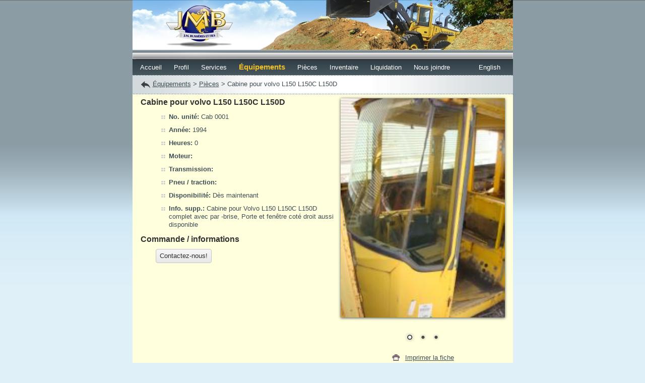

--- FILE ---
content_type: text/html; charset=UTF-8
request_url: http://jmb.ca/equipementproduit.php?equipementid=154
body_size: 9190
content:
<!DOCTYPE html>
<html><!-- InstanceBegin template="/Templates/template_fr.dwt" codeOutsideHTMLIsLocked="false" -->
<head>
<!-- InstanceBeginEditable name="phphead" -->
<!-- InstanceEndEditable -->
<meta http-equiv="Content-Type" content="text/html; charset=utf-8">
<!-- InstanceBeginEditable name="doctitle" -->
<title>Cabine pour volvo L150 L150C L150D</title>
<!-- InstanceEndEditable -->
<meta name="AUTHOR" content="JMB">
<meta name="DISTRIBUTION" content="global">
<meta name="RESOURCE-TYPE" content="document">
<meta name="LANGUAGE" content="fr">
<meta name="COPYRIGHT" content="JMB">
<link href="/styles/kendo.common.min.css" type="text/css" rel="stylesheet">
<link href="/styles/kendo.rtl.min.css" type="text/css" rel="stylesheet">
<link href="/styles/kendo.default.min.css" type="text/css" rel="stylesheet">
<link href="/styles/kendo.default.mobile.min.css" type="text/css" rel="stylesheet">
<link href='http://fonts.googleapis.com/css?family=Lora:700' rel='stylesheet' type='text/css'>
<link href="/styles/jmb.css" type="text/css" rel="stylesheet" media="screen">
<link rel="stylesheet" media="print" href="/styles/print.css">
<script src="/js/jquery.min.js"></script>
<script src="/js/kendo.all.min.js"></script>
<!-- InstanceBeginEditable name="head" -->
<link rel="stylesheet" href="/styles/nivo-slider/nivo-slider.css" type="text/css" media="screen" />
<link rel="stylesheet" href="/styles/nivo-slider/themes/default/default.css" type="text/css" media="screen" />
<!-- InstanceEndEditable -->
<script type="text/javascript">

  var _gaq = _gaq || [];
  _gaq.push(['_setAccount', 'UA-33886756-1']);
  _gaq.push(['_trackPageview']);

  (function() {
    var ga = document.createElement('script'); ga.type = 'text/javascript'; ga.async = true;
    ga.src = ('https:' == document.location.protocol ? 'https://ssl' : 'http://www') + '.google-analytics.com/ga.js';
    var s = document.getElementsByTagName('script')[0]; s.parentNode.insertBefore(ga, s);
  })();

</script>
</head>
<body style="background-image:url(/images/background.gif); background-repeat:repeat-x;">
<table width="755" border="0" align="center" cellspacing="0" cellpadding="0">
  <tr>
    <td><img src="/images/banner.jpg" width="755" height="99" alt="JMB"><br></td>
  </tr>
  <tr>
    <td style="background-image: url(/images/deg_gris.gif); width: 15px">&nbsp;</td>
  </tr>
  <tr>
    <td height="26"><table border="0" cellpadding="0" cellspacing="0" style="width: 755px; height: 26px;">
        <tr>
          <td><table border="0" cellpadding="0" cellspacing="0" style="width: 755px;">
              <tr>
                <td height="30" style="background-image: url(/images/deg_menu.gif); background-repeat: repeat-x;
					padding-right: 10px; padding-left: 5px;" align="left" valign="middle">                  <a class="MenuTop " href="/">Accueil</a> <a class="MenuTop " href="/profil.php">Profil</a> <a class="MenuTop " href="/services.php">Services</a> <a class="MenuTop current" href="/equipements.php">Équipements</a> <a class="MenuTop " href="/pieces.php">Pi&egrave;ces</a> <a class="MenuTop " href="/inventaire.php">Inventaire</a> <a class="MenuTop " href="/liquidation.php">Liquidation</a> <a class="MenuTop " href="/contact.php">Nous joindre</a></td>
                <td height="30" style="background-image: url(/images/deg_menu.gif); background-repeat: repeat-x;
					padding-right: 15px; padding-left: 15px;" align="right" valign="middle"><!-- InstanceBeginEditable name="EditRegionLang" --><a class="MenuTopLang" href="/en/equipmentproduct.php?equipementid=154">English</a><!-- InstanceEndEditable --></td>
              </tr>
            </table></td>
        </tr>
      </table></td>
  </tr>
  <tr>
    <td style="background-image: url(/images/point.gif); background-repeat: repeat-x; height: 1px"></td>
  </tr>
  <tr>
    <td style="background-image: url(/images/deg_titre_inverse.gif); background-repeat: repeat-y; padding-left: 16px; padding-top: 8px; padding-bottom: 8px;"><div class="breadcrumbs"><!-- InstanceBeginEditable name="EditRegionTitle" -->
      <div class="breadcrumbs"><img src="images/back-icon.png" border="0" align="absmiddle" />
      	<a href="equipements.php">&Eacute;quipements</a> &gt; 
      	<a href="equipement.php?catid=7#anchor_154">Pièces</a> &gt;
        Cabine pour volvo L150 L150C L150D      </div>
      <!-- InstanceEndEditable --></div></td>
  </tr>
  <tr>
    <td style="background-image: url(/images/point.gif); background-repeat: repeat-x; height: 1px"></td>
  </tr>
  <tr>
    <td class="mainContentContainer"><!-- InstanceBeginEditable name="EditRegionContent" -->
      
      <div style="float:left; width:53%; padding-right:5px;">
        <h2>
          Cabine pour volvo L150 L150C L150D        </h2>
        <ul class="bullet-list">
          <li><b>No. unit&eacute;:</b>
            Cab 0001          </li>
          <li><b>Ann&eacute;e:</b>
            1994          </li>
          <li><b>Heures:</b>
            0          </li>
          <li><b>Moteur:</b>
                      </li>
          <li><b>Transmission:</b>
                      </li>
          <li><b>Pneu / traction:</b>
                      </li>
          <li><b>Disponibilité:</b>
            Dès maintenant          </li>
          <li><b>Info. supp.:</b>
            Cabine pour Volvo L150 L150C L150D complet avec par -brise, Porte et fenêtre coté droit aussi disponible          </li>
        </ul>
        <div class="unprintable">
            <h2>Commande / informations</h2>
            <div style="padding-top:10px; padding-left:30px;">
              <form action="contact.php" method="get">
                <input type="hidden" name="sujet" value="Cabine pour volvo L150 L150C L150D (Cab 0001)" />
                <input type="submit" class="k-button" value="Contactez-nous!" />
              </form>
            </div>
        </div>
      </div>
      <div style="float:right; width:45%;">
        <div class="slider-wrapper theme-default unprintable">
                    <div class="slider-wrapper">
            <div id="slider" class="nivoSlider">
                            <img src="/images-equipements/547/ImgFull.jpg" title="" />
                            <img src="/images-equipements/548/ImgFull.jpg" title="" />
                            <img src="/images-equipements/549/ImgFull.jpg" title="" />
                          </div>
          </div>
                  </div>
        <div style="text-align:center;" class="unprintable"><span class="small-picto print"></span> <a href="javascript:window.print();">Imprimer la fiche</a></div>
      </div>
      <div class="printerOnly" style="float:right; width:45%;" >
                <div class="left"><img  src="/images-equipements/547/Img100x100.jpg" title="" /></div>
                <div class="left"><img  src="/images-equipements/548/Img100x100.jpg" title="" /></div>
                <div class="left"><img  src="/images-equipements/549/Img100x100.jpg" title="" /></div>
              </div>
      <!-- InstanceEndEditable --></td>
  </tr>
  <tr>
    <td bgcolor="#ffffff" height="1"></td>
  </tr>
  <tr>
    <td bgcolor="#e6eaed" height="7"></td>
  </tr>
  <tr>
    <td style="background-image: url(/images/point.gif); background-repeat: repeat-x; height: 1px"></td>
  </tr>
  <tr>
    <td style="background-image: url(/images/back_adresse.gif); background-repeat: repeat-x; padding-left: 16px; padding-right: 16px; padding-top: 15px; background-repeat: repeat-x; padding-bottom: 5px;" class="TexteFooter"><div style="float:left; line-height:1.5em;">Adresse :</div>
      <div style="float:left; line-height:1.5em; padding-left:10px;">9515 Pascal-Gagnon<br>
        Saint-L&eacute;onard, Qc.<br>
        Canada, H1P 1Z4 </div>
      <div style="float:left; line-height:1.5em; padding-left:30px;"> <span class="small-picto redphone"></span>T&eacute;l&eacute;phone: (514) 323-4912<br/>
        <span class="small-picto phone"></span>Sans frais: 1-800-361-4747<br/>
        <span class="small-picto print"></span>T&eacute;l&eacute;copieur: (514) 329-3643</div>
      <div style="float:left; padding-left:30px;">
      	<a href="https://www.facebook.com/jmbussieresetfils" target="_blank"><img src="/images/fb-fr.png" alt="Suivez-nous sur facebook" /></div>
      </div>
      <div style="float:right; line-height:1.5em;"><a href="/legal.php">Avis légaux</a></div></td>
  </tr>
  <tr>
    <td style="background-image: url(/images/deg_bas.gif); height: 15px"></td>
  </tr>
</table>
<!-- InstanceBeginEditable name="Scripts" -->
<script src="/js/jquery.min.js"></script>
<script src="/styles/nivo-slider/jquery.nivo.slider.pack.js" type="text/javascript"></script>
<script type="text/javascript">
	$(document).ready(function() {
		$('#slider').nivoSlider({
			effect: 'fade', // Specify sets like: 'fold,fade,sliceDown'
			animSpeed: 500, // Slide transition speed
			pauseTime: 3000 // How long each slide will show
		});
	});
</script>
<!-- InstanceEndEditable -->
</body>
<!-- InstanceEnd --></html>


--- FILE ---
content_type: text/css
request_url: http://jmb.ca/styles/jmb.css
body_size: 10637
content:
body
{
	background-image: url('/images/background.gif');
	background-repeat:repeat-x;
	background-color: #DFF0F8;
	margin: 0px 0px 0px 0px;
}

body, button, input, textarea {
	font-family: Arial, Helvetica, sans-serif;
	font-size: 13px;
	line-height: 16px;
	color: #404F56;
}

body.Contenu
{
	background-image: none;
	background-color: #FFFFFF;
	margin: 0px 0px 0px 0px;
}

.LeftMenuTable
{
	border: 0;
	padding: 0;
	width: 100%;
	height: 31px;
}

.LeftMenuCell1
{
}

.LeftMenuCell1
{
}

h1
{
	font-family: 'Copperplate Gothic Light', Copperplate, sans-serif;
	/*font-family: 'Arial Narrow', sans-serif;*/
	font-size: 18pt;
	/*font-weight: bold;*/
	/*color: #1D2C7C;*/
	color: #333333;
	margin: 0 0 1px 0;
}

h2
{
	font-family: Arial;
	font-size: 12pt;
	font-weight: bold;
	color: #333333;
	margin: 0 0 1px 0;
}

a:link{
	color:#404F56;
	/*text-decoration:none;*/
}
a:visited {color:#404F56;}
a:hover{
	 text-decoration:none;
	 border-bottom:0px;
}
a:active  {color:#404F56;}

A.MenuTop
{
	font-family: Arial;
	font-size: 10pt;
	color: #FFFFFF;
	text-decoration: none;
	padding-left: 10px;
	padding-right: 10px;
	border-bottom:0px;
}
A.MenuTop.current{
	font-weight:bold;
	font-size: 11pt;
	color:#F1C121;
	/*border-bottom:1px solid yellow;*/
}

A.MenuTopLang
{
	font-family: Arial;
	font-size: 10pt;
	color:#FFFFFF;
	text-decoration: none;
	padding-left: 10px;
	padding-right: 10px;
}

.Texte
{
	font-family: Arial;
	font-size: 10pt;
	font-weight: normal;
	color: #3d4c53;
	text-align: justify;
}

.big-text
{
	font-weight: bold;
	color: #3d4c53;
	margin-bottom:5px;
}


.TexteFooter
{
	font-family: Arial;
	font-size: 8.5pt;
	font-weight: bold;
	color: #1D2C7C;
}


.smallNote{
	color: #3d4c53;
	font-size:0.9em;
	font-style:italic;
}

.required {
	font-weight: bold;
}
.accept, .status {
	padding-left: 90px;
}

.valid {
	color: green;
}

.invalid {
	color: red;
}
span.k-tooltip {
	margin-left: 6px;
}
#contactForm span.k-tooltip {
	margin-left: 0;
}

input:invalid, input:-moz-ui-valid {
     box-shadow: none;     
}

html .top-message{
	display:none;
	width:100%;
	height:auto;
	margin-bottom:20px;
	padding:10px;
	text-align:center;
}


div.k-dropzone {
    border: 1px solid #c5c5c5; /* Default skin */
}
 
div.k-dropzone em {
    visibility: visible;
}

@font-face {
	font-family: 'EntypoRegular';
	src: url('/styles/Entypo/entypo-webfont.eot');
	src: url('/styles/Entypo/entypo-webfont.eot?#iefix') format('embedded-opentype'),
		 url('/styles/Entypo/entypo-webfont.woff') format('woff'),
		 url('/styles/Entypo/entypo-webfont.ttf') format('truetype'),
		 url('/styles/Entypo/entypo-webfont.svg#EntypoRegular') format('svg');
	font-weight: normal;
	font-style: normal;
}

/* Bullet list */
.bullet-list {
	margin-left: 0;
	list-style-type: none;
	}
	.bullet-list > li {
		padding-top: 10px;
		padding-left: 16px;
		}
		.bullet-list > li:first-child {
			padding-top: 0;
		}
		.bullet-list > li:before {
			display: block;
			float: left;
			width: 16px;
			margin: 1px 0 0 -16px;
			font-weight: normal;
			font-style: normal;
			font-family: 'EntypoRegular';
			content: 'k';
			font-size: 25px;
			color: #cccccc;
		}
		/* IE7 */
		.bullet-list-before {
			display: block;
			float: left;
			width: 16px;
			margin: 1px 0 0 -16px;
			font-weight: normal;
			font-style: normal;
			font-family: 'EntypoRegular';
			font-size: 25px;
			color: #cccccc;
		}

.k-block.light{
	background:#FFFFFF;
}
.k-block.light > .k-header{
	background-image: url(/images/deg_menu.gif); background-repeat: repeat-x;
	color:#FFFFFF;
	padding-left: 5px;
	padding-right:0px;
	height: 1.3em;
    line-height: 1.3em;
}
.k-block, .k-widget{
	line-height: 16px;
}

.header{
	background-image: url(/images/titlebg.png); background-repeat: repeat-y;
	background-position:right;
	-webkit-border-radius: 15px;
	-webkit-border-top-right-radius: 0;
	-webkit-border-bottom-left-radius: 0;
	-moz-border-radius: 15px;
	-moz-border-radius-topright: 0;
	-moz-border-radius-bottomleft: 0;
	border-radius: 15px;
	border-top-right-radius: 0;
	border-bottom-left-radius: 0;
	padding: 5px 8px;
}
.header > H1{
	font-family: 'Lora', serif;
	font-size: 12pt;
	font-weight: bold;
	color: #404F56;
}


.mainContentContainer{
	padding:8px 16px 8px 16px;
	background-color: #FFFFDD;
}

textarea.k-textbox{
	white-space:normal;
}

.pictogram, .small-picto{
	font-family: 'EntypoRegular';
	font-size: 20px;
	font-weight: normal;
	vertical-align: middle; 
	line-height: 0;
}

	.refresh:after {	content: "h"; font-size: 38px; }
	.shuffle:after {	content: "f"; font-size: 38px; }
	.preview:after {	content: "M"; font-size: 38px; }
	.back:after{ content: "ë"; }
	
	.tea:after {	content: "u"; font-size: 38px; }
	.wifi:after {	content: "T"; font-size: 38px; }
	
	.circles:after {	content: "L"; font-size: 98px; vertical-align: middle; }
	
	.rss:after {	content: "S"; font-size: 70px; position: absolute; margin: .33em .28em; }
	.cloud:after {	content: "y"; font-size: 70px; position: absolute; margin: .32em .2em; }
	.download:after {	content: "w"; font-size: 70px; position: absolute; margin: .3em .27em; }
	.trash:after {	content: "I"; font-size: 70px; position: absolute; margin: .35em .24em; }
	.rack:after {	content: "t"; font-size: 70px; position: absolute; margin: .35em .22em; }
	
	.setting:after {	content: "@"; font-size: 150px; display: inline-block; }
	.identity:after {	content: "."; font-size: 150px; }
	.navigation:after {	content: "2"; font-size: 150px; }
	.gallery:after {	content: "p"; font-size: 150px; }
	
	.email:after {	content: "%"; font-size: 50px;}
	.calendar:after {	content: "P"; font-size: 50px; position: absolute; color: #1a3d51; margin: .6em .8em; }
	.link:after {	content: ">"; font-size: 50px; position: absolute; color: #1a3d51; margin: .6em .8em; }
	.time:after {	content: "N"; font-size: 50px; position: absolute; color: #1a3d51; margin: .6em .8em; }
	
	.folder:after { content: "s"; font-size: 30px; color: #81a9c5; }
	.tag:after { content: "C"; font-size: 30px; }
	.lock:after { content: "U"; font-size: 30px; }
	.unlock:after { content: "V"; font-size: 30px; }
	.mic:after { content: "O"; font-size: 30px; }
	.love:after { content: "6"; font-size: 30px; color: #ff82ac; }
	.star:after { content: "7"; font-size: 30px; color: #ffb700;}
	.like:after { content: "8"; font-size: 30px; color: #3b5998; }
	.phone:after { content: "!"; font-size: 30px;}
	.redphone:after { content: "!"; font-size: 30px; color: #f45232;}
	
	.flag:after { content: "?"; font-size: 30px; }
	.adduser:after { content: "-"; font-size: 30px; }
	.attach:after { content: "'"; font-size: 30px; }
	.edit:after { content: "&"; font-size: 30px; }
	
	.upload:after { content: "v"; font-size: 60px; color: #806d79; text-shadow: rgba(255,255,255,0.5) 1px 1px 1px; }
	.storage:after { content: "x"; font-size: 60px; color: #806d79; text-shadow: rgba(255,255,255,0.5) 1px 1px 1px; }
	.photo:after { content: "D"; font-size: 60px; color: #806d79; text-shadow: rgba(255,255,255,0.5) 1px 1px 1px; }
	.help:after { content: "K"; color: #806d79; text-shadow: rgba(255,255,255,0.5) 1px 1px 1px; }
	.print:after { content: "<"; font-size: 60px; color: #806d79; text-shadow: rgba(255,255,255,0.5) 1px 1px 1px; }
	.gadget:after { content: '"'; font-size: 60px; color: #806d79; text-shadow: rgba(255,255,255,0.5) 1px 1px 1px; }
	
.small-picto:after{
	font-size: 30px;
	padding-right:5px;
}

.manufacturerTile{
	background-image:url(../images/manufacturerBg.png);
	background-position:left top;
	background-repeat:no-repeat;
	height: 38px;
	width: 165px;
	color: #FFFFFF;
	vertical-align: middle;
	line-height:38px;
	text-align:center;
	font-weight:700;
	font-size:20px;
	text-transform: uppercase;
	font-family: Georgia,serif;
	letter-spacing:-1px;
}

.manufacturerTile a:link {
	color:#FFFFFF;
	text-decoration:none;
}
.manufacturerTile a:visited {color:#FFFFFF;}
.manufacturerTile a:hover{
	 text-decoration:none;
	 color:#F1C121;
}
.manufacturerTile a:active  {color:#FFFFFF;}

img.right, .right {
    float: right;
    margin: 0 0 4px 12px;
}

img.left, .left {
    float : left;
  	margin : 0 10px 5px 0;
}

.breadcrumbs{
	padding-top:0px;
	padding-bottom:0px;
	min-height:16px;
}

.printerOnly{
	display:none !important;
}


.categorie {
	float: left;
	width: 330px;
	background-color:#FFFFFF;
	margin: 10px;
	padding: 5px;
	-moz-box-shadow: inset 0 0 20px rgba(0, 0, 0, 0.2);
	-webkit-box-shadow: inset 0 0 20px rgba(0, 0, 0, 0.2);
	box-shadow: inset 0 0 20px rgba(0, 0, 0, 0.2);
	-webkit-border-radius: 20px;
	-moz-border-radius: 20px;
	border-radius: 20px;
}

.categorie img {
	float: left;
	width: 110px;
	height: 83px;
	-webkit-border-radius: 15px;
	-webkit-border-top-right-radius: 0;
	-moz-border-radius: 15px;
	-moz-border-radius-topright: 0;
	border-radius: 15px;
	border-top-right-radius: 0;
	transition: opacity 0.3s linear;
}
.categorie img:hover, .imglink:hover {
	opacity: 0.6;
	transition: opacity 0.4s linear;
}
.imglink{
	transition: opacity 0.3s linear;
}
img.soldOverlay {
    left: -5px;
	top: -5px;
    position: absolute;
    z-index: 999;
}
.categorie h3 {
	margin: 0;
	padding: 10px 10px 10px 10px;
	color: #FFFFFF;
	font-size: 1em;
	float: left;
	width: 193px;
	text-transform: uppercase;
	background-color: #989898;
	-moz-box-shadow: inset 0 0 20px rgba(0, 0, 0, 0.2);
	-webkit-box-shadow: inset 0 0 20px rgba(0, 0, 0, 0.2);
	box-shadow: inner 0 0 20px rgba(0, 0, 0, 0.2);
	-moz-border-radius-topright: 10px;
	-moz-border-radius-bottomright: 10px;
	-webkit-border-top-right-radius: 10px;
	-webkit-border-bottom-right-radius: 10px;
	border-top-right-radius: 10px;
	border-bottom-right-radius: 10px;
}
.descHtml {
	float: left;
	padding-left:10px;
	padding-top:5px;
}

.equipementDetail {
	margin: 15px 8px;
	padding: 5px;
	background-color:#FFFFFF;
	-moz-box-shadow: inset 0 0 20px rgba(0, 0, 0, 0.2);
	-webkit-box-shadow: inset 0 0 20px rgba(0, 0, 0, 0.2);
	box-shadow: inset 0 0 20px rgba(0, 0, 0, 0.2);
	-webkit-border-radius: 20px;
	-moz-border-radius: 20px;
	border-radius: 20px;
}

.equipementDetail img {
	-webkit-border-radius: 15px;
	-webkit-border-top-right-radius: 0;
	-moz-border-radius: 15px;
	-moz-border-radius-topright: 0;
	border-radius: 15px;
	border-top-right-radius: 0;
}



--- FILE ---
content_type: text/css
request_url: http://jmb.ca/styles/print.css
body_size: 701
content:
* {
	background: transparent !important;
	color: black !important;
	text-shadow: none !important;
	filter: none !important;
	-ms-filter: none !important;
}
a, a:visited {
	color: #444 !important;
	text-decoration: underline;
}

pre, blockquote {
	border: 1px solid #999;
	page-break-inside: avoid;
}
thead {
	display: table-header-group;
}
tr, img {
	page-break-inside: avoid;
}
@page {
	margin: .5cm;
}
p, h2, h3 {
	orphans: 3;
	widows: 3;
}
h2, h3 {
	page-break-after: avoid;
}

img.right, .right {
    float: right;
    margin: 0 0 4px 12px;
}

img.left, .left {
    float : left;
  	margin : 0 10px 5px 0;
}

.unprintable{
	display:none !important;
}
